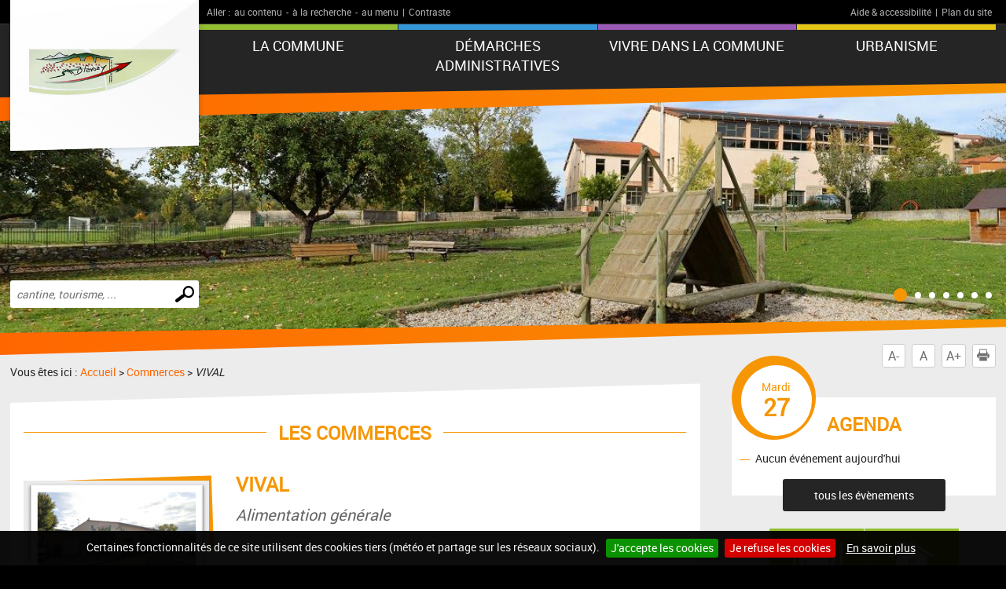

--- FILE ---
content_type: text/html; charset=UTF-8
request_url: https://www.blavozy.fr/commerce-f374-.html
body_size: 4902
content:
<!DOCTYPE html PUBLIC "-//W3C//DTD XHTML 1.0 Transitional//EN" "http://www.w3.org/TR/xhtml1/DTD/xhtml1-transitional.dtd">
<html xmlns="http://www.w3.org/1999/xhtml" lang="fr">
<head>
<meta http-equiv="Content-Type" content="text/html; charset=utf-8" />
<meta http-equiv="Content-Script-Type" content="text/javascript" />
<title>Blavozy : site de la commune</title>
<meta name="keywords" content="" />
<meta name="description" content="" />
<meta property="og:type" content="website" />
<meta property="og:title" content="Blavozy : site de la commune" />
<meta property="og:url" content="https://www.blavozy.fr/fiche-commerce.php" />
<meta property="og:description" content="" />
<meta name="twitter:card" content="summary_large_image" /><meta name="robots" content="index, follow, all" />
<meta name="viewport" content="width=device-width, initial-scale=1.0" />

<script type="text/javascript" src="js/jquery-2.1.4.min.js"></script>
<script type="text/javascript" src="mod_turbolead/tools/librairiejs/jqTurbolead/jqTurbolead.php"></script>
<script type="text/javascript" src="js/thickbox.min.js" ></script>
<script type="text/javascript" src="js/owl.carousel.min.js"></script>
<script type="text/javascript" src="js/jquery.dotdotdot.min.js"></script>
<script type="text/javascript" src="js/scrollToTop.min.js"></script>
<script type="text/javascript" src="js/jquery.validate.min.js"></script>
<script type="text/javascript" src="js/jquery.cookie.min.js"></script>
<script type="text/javascript" src="mod_turbolead/tools/librairiejs/jquery_cluetip/jquery.cluetip.min.js" ></script>
<script type="text/javascript" src="js/jquery.cookiebar.min.js" ></script>
<script type="text/javascript" src="js/script.min.js" ></script>

<link rel="stylesheet" type="text/css" href="css/normalize.min.css" />
<link rel="stylesheet" type="text/css" href="css/owl.carousel.min.css" />
<link rel="stylesheet" type="text/css" href="css/owl.transitions.min.css" />
<link rel="stylesheet"  type="text/css" href="css/thickbox.min.css" />
<link href="mod_turbolead/tools/librairiejs/jquery_cluetip/jquery.cluetip.css"  rel="stylesheet"  type="text/css"  />
<link rel="stylesheet" href="css/style.min.css" type="text/css" media="screen" />
<link href="css/style-print.min.css" rel="stylesheet" type="text/css" media="print" />

<link rel="alternate" type="application/rss+xml" title="RSS" href="https://www.blavozy.fr/flux-rss.php" />
<link rel="shortcut icon" href="favicon.ico" />
<script src="https://www.blavozy.fr/mod_turbolead/tools/librairiejs/pluginflash.js" type="text/javascript"></script>
<script src="https://www.blavozy.fr/js/custom-script.js" type="text/javascript"></script>
</head>
<body><div class="BodyContainer" >
	<header class="BodyHeader"  role="banner" >
		<div class="BodyHeader-top" >
			<div class="BodyHeader-nav" >
				<div class="AccessibilityBar">
    <div class="AccessibilityBar-content">
        <span class="AccessibilityBar-goto">Aller :</span><ul class="SkipNav">
            <li><a href="#MainContent">au contenu</a>-</li><!-- whitespace
    --><li><a href="#MainSearch">à la recherche</a>-</li><!-- whitespace
    --><li><a href="#MainNav">au menu</a>|</li>           
        </ul><ul class="ContrastNav">
            <li>
                <button id="ContrastButton" class="ContrastButton">Contraste</button>
            </li>        
        </ul>

        <ul class="HelpNav">
            <li><a href="accessibilite.php">Aide & accessibilité</a>|</li><!-- whitespace
    --><li><a href="plan-site.php">Plan du site</a></li>   
        </ul>
    </div>
</div> <p class="BodyHeader-logo Logo" >
	<a href="https://www.blavozy.fr"><img src="images/logo.png" alt="Blavozy"></a></p>

				<nav class="MainNav-content"  role="navigation" >
					<button id="ToggleMenu" class="ToggleMenu" aria-expanded="false" aria-controls="MainNav">
<span class="ToggleNav-txt visuallyhidden"><span class="change-txt">Afficher</span> le menu</span>
<span class="ToggleMenu-topBar icoBar"></span>
<span class="ToggleMenu-middleBar icoBar"></span>
<span class="ToggleMenu-bottomBar icoBar"></span>
</button><ul id="MainNav" class="MainNav-list"><li class="child"><a href="#">La commune</a><ul><li><a href="https://www.blavozy.fr/conseil-municipal.php">Conseil municipal</a></li><li><a href="https://www.blavozy.fr/commissions.php">Commissions et délégations</a></li><li class="child"><a href="https://www.blavozy.fr/compte-rendus.php">Compte-rendus conseil municipal</a><ul><li><a href="https://www.blavozy.fr/conseils-municipaux-2023.php">Conseils municipaux 2023</a></li><li><a href="https://www.blavozy.fr/compte-rendus-des-conseils-municipaux-de-l-annee-2022.php">Conseils municipaux 2022</a></li><li><a href="https://www.blavozy.fr/conseils-municipaux-2021.php">Conseils municipaux 2021</a></li><li><a href="https://www.blavozy.fr/conseils-municipaux-2020.php">Conseils municipaux 2020</a></li></ul></li><li><a href="https://www.blavozy.fr/arretes-municipaux.php">Arrétés municipaux </a></li><li class="child"><a href="https://www.blavozy.fr/deliberations.php">Délibérations</a><ul><li><a href="https://www.blavozy.fr/deliberations-2026.php">Délibérations 2026</a></li><li><a href="https://www.blavozy.fr/deliberations-2025.php">Délibérations 2025</a></li><li><a href="https://www.blavozy.fr/deliberations-2024.php">Délibérations 2024</a></li><li><a href="https://www.blavozy.fr/deliberations-2023.php">Délibérations 2023</a></li><li><a href="https://www.blavozy.fr/deliberations-2022.php">Délibérations 2022</a></li><li><a href="https://www.blavozy.fr/deliberations-2021.php">Délibérations 2021</a></li><li><a href="https://www.blavozy.fr/deliberations-2020.php">Délibérations 2020</a></li></ul></li><li id="https://mairieblavozy-my.sharepoint.com/:b:/g/pers"><a href="https://www.blavozy.fr/bulletins-municipaux.php">Bulletin municipal</a></li><li><a href="https://www.blavozy.fr/services-municipaux.php">Services municipaux</a></li></ul></li><li class="child"><a href="https://www.blavozy.fr/demarches-administratives.php">Démarches administratives</a><ul><li class="child"><a href="https://www.blavozy.fr/etat-civil.php">Etat civil</a><ul><li><a href="https://www.blavozy.fr/naissance.php">Naissance</a></li><li><a href="https://www.blavozy.fr/mariage.php">Mariage</a></li><li><a href="https://www.blavozy.fr/deces.php">Décès</a></li></ul></li><li class="child"><a href="https://www.blavozy.fr/identite.php">Identité</a><ul><li><a href="https://www.blavozy.fr/carte-national-d-identite.php">carte-nationale-d-identite</a></li><li><a href="https://www.blavozy.fr/passeport-biometrique.php">Passeport biométrique </a></li></ul></li><li class="child"><a href="https://www.blavozy.fr/demarches-diverses.php">Démarches diverses</a><ul><li><a href="https://www.blavozy.fr/autorisation-de-sortie-de-territoire.php">Autorisation de sortie de territoire</a></li><li><a href="https://www.blavozy.fr/carte-electorale.php">Carte électorale</a></li><li><a href="https://www.blavozy.fr/le-certificat-de-vie-commune.php">Le certificat de vie commune</a></li><li><a href="https://www.blavozy.fr/carte-grise.php">Carte grise</a></li><li><a href="https://www.blavozy.fr/cimeti-re.php">Cimetière</a></li></ul></li></ul></li><li class="child"><a href="#">Vivre dans la commune</a><ul><li><a href="https://www.blavozy.fr/mediatheque.php">Mediatheque</a></li><li class="child"><a href="https://www.blavozy.fr/patrimoine.php">Patrimoine </a><ul><li><a href="https://www.blavozy.fr/memoires-d-arkose.php">Memoires-d-arkose</a></li><li><a href="https://www.blavozy.fr/sentier-arkose.php">Sentier Arkose</a></li><li><a href="https://www.blavozy.fr/site-botanique.php">Botanique</a></li></ul></li><li><a href="https://www.blavozy.fr/cinema.php">Cinema</a></li><li><a href="https://www.blavozy.fr/ecole.php">Ecole</a></li><li><a href="https://www.blavozy.fr/enfance-jeunesse.php">Enfance Jeunesse</a></li><li><a href="https://www.blavozy.fr/assistante-sociale.php">Assistante sociale</a></li><li><a href="https://www.blavozy.fr/agence-postale.php">Agence postale</a></li><li><a href="https://www.blavozy.fr/commerces.php">Commerces- Artisans</a></li><li><a href="https://www.blavozy.fr/associations.php">Associations</a></li><li><a href="https://www.blavozy.fr/decheterie.php">Déchèterie</a></li><li><a href="https://www.blavozy.fr/numeros-utiles.php">Numéros utiles</a></li><li><a href="https://www.blavozy.fr/plan-d-acces.php">Plan d'accès</a></li></ul></li><li class="child"><a href="#">URBANISME</a><ul><li><a href="https://www.blavozy.fr/plu-nouveautes.php">DEMATERIALISATION DES DEMANDES D'URBANISME</a></li><li><a href="https://www.blavozy.fr/dossier-arretes-plu.php">PLU</a></li><li><a href="https://www.blavozy.fr/ppri.php">PPRI</a></li></ul></li></ul></nav>
			</div>
		</div>
		<button id="ToggleMainSearch" class="ToggleMainSearch" aria-expanded="false" aria-controls="MainSearch"><span class="ToggleMainSearch-txt visuallyhidden"><span class="change-txt">Afficher</span> le formulaire de recherche</span></button>
<form method="get" action="recherche.php" role="search" class="BodyHeader-mainSearch MainSearch" id="MainSearch" >
        <label for="web_keyword" class="visuallyhidden">Effectuer une recherche</label>
        <input id="web_keyword" name="web_keyword" value="" placeholder="cantine, tourisme, ..." type="search" class="MainSearch-keyword"><!-- whitespace
        --><input value="Chercher" title="Rechercher sur le site par mot clé" type="submit" class="MainSearch-submit">

</form>		<div class="BodyHeader-slideshow" >
			<div class="BannerSlideshow owl-carousel"  id="BannerSlideshow" >
						
			<div style="background-image:url(https://www.blavozy.fr/mod_turbolead/getvue.php/838_view.jpg?w=1500&h=1200&q=80)"></div>
			<div style="background-image:url(https://www.blavozy.fr/mod_turbolead/getvue.php/1095_view.jpg?w=1500&h=1200&q=80)"></div>
			<div style="background-image:url(https://www.blavozy.fr/mod_turbolead/getvue.php/1096_view.jpg?w=1500&h=1200&q=80)"></div>
			<div style="background-image:url(https://www.blavozy.fr/mod_turbolead/getvue.php/1097_view.jpg?w=1500&h=1200&q=80)"></div>
			<div style="background-image:url(https://www.blavozy.fr/mod_turbolead/getvue.php/1098_view.jpg?w=1500&h=1200&q=80)"></div>
			<div style="background-image:url(https://www.blavozy.fr/mod_turbolead/getvue.php/1099_view.jpg?w=1500&h=1200&q=80)"></div>
			<div style="background-image:url(https://www.blavozy.fr/mod_turbolead/getvue.php/1100_view.jpeg?w=1500&h=1200&q=80)"></div>
	





</div>
		</div>
	</header>
	<div class="BodyContentLayout" >
		<div class="BodyContentLayout-inner" >
			<div class="BodyContent" >
				<ul class="ToolBox">
          <li><button id="DecreaseFontBtn" class="DecreaseFontBtn" type="button" title="Réduire le texte">A-</button></li><!-- whitespace
        --><li><button id="ResetFontBtn" class="ResetFontBtn" type="button" title="Taille du texte normale (activé)">A</button></li><!-- whitespace
        --><li><button id="IncreaseFontBtn" class="IncreaseFontBtn" type="button" title="Agrandir le texte">A+</button></li><!-- whitespace
        --><li><button id="PrintBtn" class="PrintBtn" type="button"><svg viewbox="0 0 512 512" xmlns="http://www.w3.org/2000/svg" role="presentation" aria-hidden="true">
                  <path d="m510 269c-11-65-81-84-81-84 0 0 0-40 0-56 0-9-17-11-17-11l-1-99-308 0 0 98c0 0-20 3-20 12 0 15 0 54 0 54 0 0-71 26-82 91-12 73 67 126 67 126l10 0 0-102 354-1 0 103 12 0c0 0 81-50 66-131z m-130-85l-253 0 0-138 253 0z m69 58l-26 0 0-26 26 0z m-348 84l308 0 0 167-308 0z"/>
                </svg> Imprimer</button></li>
</ul> <main class="MainContent"  id="MainContent" >
<p class="Breadcrumb" >
	Vous êtes ici : <a href="index.php" >Accueil</a>&nbsp;&gt;&nbsp;<span class="web_last"></span><a href="commerces.php">Commerces</a> > <span class="web_last">VIVAL</span></p>
<div class="MainContent-main" >
	<div class="MainContent-inner" >
		<h1>
	Les commerces</h1>
<article class="AnnuCardDetails">
<div class="AnnuCardDetails-infos">
<h2 class="AnnuCardDetails-title">VIVAL</h2>
<p class="AnnuCardDetails-subtitle">Alimentation générale</p>
<p class="AnnuCardDetails-logo"><span>
	<img class="" alt="" src="https://www.blavozy.fr/mod_turbolead/getvue.php/1477_view.png?w=300&amp;h=160&amp;q=80" />	
</span></p>

<div class="AnnuCardDetails-sep"></div>

<div class="AnnuCardDetails-desc"><div>
	<br />
	Pour suivre l'actualité&nbsp;<br />
	&nbsp;</div>
<br />
<br />
</div>
<div class="AnnuCardDetails-sep"></div>


<p><strong>HORAIRES  : </strong><br />Du mardi au samedi 8h-13h / 14h30-19h00<br />
Dimanche 8h-12h30<br />
Fermeture le lundi<br />
</strong></p></div>

<address class="AnnuCardDetails-contact">   
       
<p class="AnnuCardDetails-address"><strong class="AnnuCardDetails-icoAddress annuIco">Adresse : </strong>1 place Félix Tempère <br />43700 Blavozy</p>
<p class="AnnuCardDetails-phone"><strong class="AnnuCardDetails-icoPhone annuIco">Tél. : </strong>04 71 08 49 82</p>

</p>
</address>

</article>


		<div class="SocialSharingArea" >
			&nbsp;</div>
	</div>
</div>
</main>
<div class="Sidebar" >
	<div class="EventsBox">
<h2>Agenda</h2>
<time class="EventsBoxDay" datetime="2026-01-27"><span class="EventsBoxDay-inner">Mardi <span class="EventsBoxDay-num">27</span></span></time>

<ul class="EventsBox-list">
			<li>Aucun événement aujourd'hui</li>
	</ul>
<p class="EventsBox-more"><a href="agenda.php?date_agenda=2026-01" class="darkBtn">tous les évènements</a></p>
</div> <ul id="OneClicBox" class="OneClicBox"><li class="OneClicBox-cafeteria"><a href="https://www.blavozy.fr/cantine.php">Cantine</a></li><li class="OneClicBox-renting"><a href="https://www.blavozy.fr/salles-municipales.php">Location de salles</a></li><li class="OneClicBox-shop"><a href="https://www.blavozy.fr/commerces.php">Commerces</a></li><li class="OneClicBox-associations"><a href="https://www.blavozy.fr/associations.php">Associations</a></li><li class="OneClicBox-newsletter"><a href=" https://www.facebook.com/Blavozy-mairie-114296213545920">Facebook</a></li><li class="OneClicBox-contributors"><a href="https://www.blavozy.fr/informations-illiwap.php">Informations ILLIWAP</a></li></ul> <div class="MeteoBox">
<h2 class="h1"><span>Météo</span></h2>
<div class="MeteoBox-cookie">Vous devez <a href="cookies.php">accepter les cookies</a> pour voir la météo.</div>
</div></div>
<div class="clearfix" >
	&nbsp;</div>
</div>
		</div>
	</div>
	<footer class="BodyFooter"  role="contentinfo" >
		<div class="BodyFooter-content" >
			<address class="FooterAddress">
<strong>Mairie - 2 Place Felix Tempère<br />
43700&nbsp;Blavozy<br />
Mail : mairie.contact@blavozy.fr,  </strong><br />
Lundi 8h15-12h30&nbsp;<br />
Mardi 8h15-12h30<br />
Mercredi 8h15-12h00<br />
Jeudi&nbsp;8h15-12h30<br />
Vendredi 8h15-12h30<br />
Samedi 8h15-12h00<br />
<br />
<br />Tél. : 04.71.03.00.19</address> <ul class="FooterPics">
<li class="FooterPics-location"><img alt="" src="images/location.png" /> <span class="FooterPics-locationText">Département de la Haute-Loire (43)</span></li>		
		
			<li><img class="" alt="" src="https://www.blavozy.fr/mod_turbolead/getvue.php/810_view.jpg?w=243&amp;h=142&amp;q=80" /></li>
			<li><img class="" alt="" src="https://www.blavozy.fr/mod_turbolead/getvue.php/811_view.jpg?w=243&amp;h=142&amp;q=80" /></li>
			<li><img class="" alt="" src="https://www.blavozy.fr/mod_turbolead/getvue.php/812_view.jpg?w=243&amp;h=142&amp;q=80" /></li>
		
</ul>





 <ul id="FooterNav" class="FooterNav"><li><a href="https://www.blavozy.fr/" accesskey="1">Accueil</a></li><li><a href="https://www.blavozy.fr/contact.php" accesskey="7">Contact</a></li><li><a href="https://www.blavozy.fr/plan-site.php" accesskey="3">Plan du site</a></li><li><a href="https://www.blavozy.fr/mentions-legales.php" accesskey="8">Mentions légales</a></li><li><a href="https://www.blavozy.fr/accessibilite.php" accesskey="6">Accessibilité</a></li><li><a href="https://www.blavozy.fr/cookies.php">Cookies</a></li><li><a href="http://www.macommune.com" target="_blank">Site internet pour communes</a></li></ul></div>
	</footer>
</div>

<!-- Piwik -->
	<script type='text/javascript'>
	  var _paq = _paq || [];
   _paq.push([function() {
     var self = this;
     function getOriginalVisitorCookieTimeout() {
       var now = new Date(),
           nowTs = Math.round(now.getTime() / 1000),
           visitorInfo = self.getVisitorInfo();
       var createTs = parseInt(visitorInfo[2]);
       var cookieTimeout = 33696000; // 13 mois en secondes
       var originalTimeout = createTs + cookieTimeout - nowTs;
       return originalTimeout;
     }
     this.setVisitorCookieTimeout( getOriginalVisitorCookieTimeout() );
   }]);
	  _paq.push(['trackPageView']);
	  _paq.push(['enableLinkTracking']);
	  _paq.push(['appendToTrackingUrl', 'bots=1']);
	  (function() {
	    var u=(('https:' == document.location.protocol) ? 'https' : 'http') + '://piwik.logipro.com/piwik/';
	    _paq.push(['setTrackerUrl', u+'piwik.php']);
	    _paq.push(['setSiteId', 73]);
	    var d=document, g=d.createElement('script'), s=d.getElementsByTagName('script')[0]; g.type='text/javascript';
	    g.defer=true; g.async=true; g.src=u+'piwik.js'; s.parentNode.insertBefore(g,s);
	  })();
	</script>
	<noscript><p><img src='https://piwik.logipro.com/piwik/piwik.php?idsite=73&rec=1&bots=1' style='border:0;' alt='' /></p></noscript>
<!-- End Piwik Code -->

</body></html>

--- FILE ---
content_type: image/svg+xml
request_url: https://www.blavozy.fr/images/ico-illiwap.svg
body_size: 3519
content:
<svg xmlns="http://www.w3.org/2000/svg" viewBox="0 0 93 45" width="93" height="45">
	<defs>
		<image  width="86" height="41" id="img1" href="[data-uri]"/>
	</defs>
	<style>
		tspan { white-space:pre }
	</style>
	<use id="Background" href="#img1" x="3" y="2" />
</svg>

--- FILE ---
content_type: application/javascript
request_url: https://www.blavozy.fr/js/custom-script.js
body_size: 218
content:
function includeMeteo()
{$(".MeteoBox-cookie").remove();$(".MeteoBox").append('<div id="cont_dd7a231db45c45e028e14a5f02084858" class="MeteoBox-widget"><script type="text/javascript" async src="https://www.tameteo.com/wid_loader/dd7a231db45c45e028e14a5f02084858"></script></div>');}